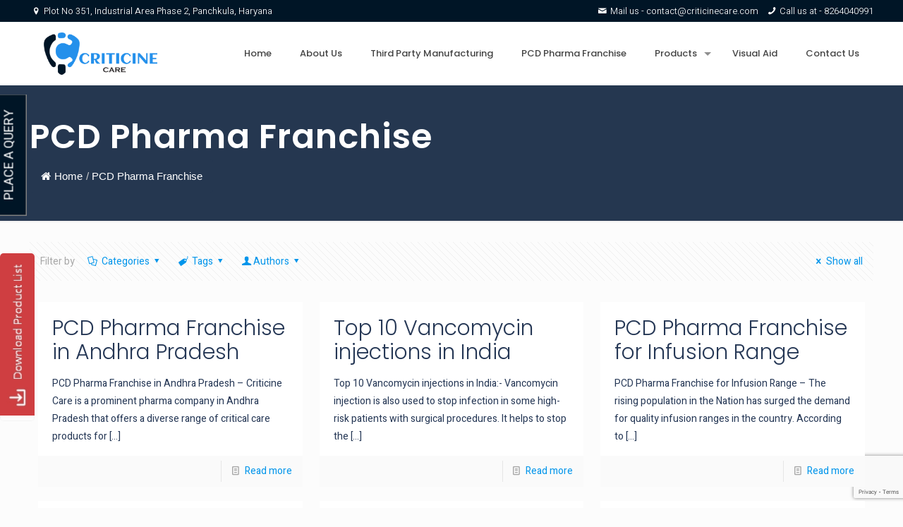

--- FILE ---
content_type: text/html; charset=utf-8
request_url: https://www.google.com/recaptcha/api2/anchor?ar=1&k=6LfgGvUpAAAAAK1dN69-20aQ2PJnvy32jclRHQuD&co=aHR0cHM6Ly93d3cuY3JpdGljaW5lY2FyZS5jb206NDQz&hl=en&v=TkacYOdEJbdB_JjX802TMer9&size=invisible&anchor-ms=20000&execute-ms=15000&cb=ze768d9chfne
body_size: 45435
content:
<!DOCTYPE HTML><html dir="ltr" lang="en"><head><meta http-equiv="Content-Type" content="text/html; charset=UTF-8">
<meta http-equiv="X-UA-Compatible" content="IE=edge">
<title>reCAPTCHA</title>
<style type="text/css">
/* cyrillic-ext */
@font-face {
  font-family: 'Roboto';
  font-style: normal;
  font-weight: 400;
  src: url(//fonts.gstatic.com/s/roboto/v18/KFOmCnqEu92Fr1Mu72xKKTU1Kvnz.woff2) format('woff2');
  unicode-range: U+0460-052F, U+1C80-1C8A, U+20B4, U+2DE0-2DFF, U+A640-A69F, U+FE2E-FE2F;
}
/* cyrillic */
@font-face {
  font-family: 'Roboto';
  font-style: normal;
  font-weight: 400;
  src: url(//fonts.gstatic.com/s/roboto/v18/KFOmCnqEu92Fr1Mu5mxKKTU1Kvnz.woff2) format('woff2');
  unicode-range: U+0301, U+0400-045F, U+0490-0491, U+04B0-04B1, U+2116;
}
/* greek-ext */
@font-face {
  font-family: 'Roboto';
  font-style: normal;
  font-weight: 400;
  src: url(//fonts.gstatic.com/s/roboto/v18/KFOmCnqEu92Fr1Mu7mxKKTU1Kvnz.woff2) format('woff2');
  unicode-range: U+1F00-1FFF;
}
/* greek */
@font-face {
  font-family: 'Roboto';
  font-style: normal;
  font-weight: 400;
  src: url(//fonts.gstatic.com/s/roboto/v18/KFOmCnqEu92Fr1Mu4WxKKTU1Kvnz.woff2) format('woff2');
  unicode-range: U+0370-0377, U+037A-037F, U+0384-038A, U+038C, U+038E-03A1, U+03A3-03FF;
}
/* vietnamese */
@font-face {
  font-family: 'Roboto';
  font-style: normal;
  font-weight: 400;
  src: url(//fonts.gstatic.com/s/roboto/v18/KFOmCnqEu92Fr1Mu7WxKKTU1Kvnz.woff2) format('woff2');
  unicode-range: U+0102-0103, U+0110-0111, U+0128-0129, U+0168-0169, U+01A0-01A1, U+01AF-01B0, U+0300-0301, U+0303-0304, U+0308-0309, U+0323, U+0329, U+1EA0-1EF9, U+20AB;
}
/* latin-ext */
@font-face {
  font-family: 'Roboto';
  font-style: normal;
  font-weight: 400;
  src: url(//fonts.gstatic.com/s/roboto/v18/KFOmCnqEu92Fr1Mu7GxKKTU1Kvnz.woff2) format('woff2');
  unicode-range: U+0100-02BA, U+02BD-02C5, U+02C7-02CC, U+02CE-02D7, U+02DD-02FF, U+0304, U+0308, U+0329, U+1D00-1DBF, U+1E00-1E9F, U+1EF2-1EFF, U+2020, U+20A0-20AB, U+20AD-20C0, U+2113, U+2C60-2C7F, U+A720-A7FF;
}
/* latin */
@font-face {
  font-family: 'Roboto';
  font-style: normal;
  font-weight: 400;
  src: url(//fonts.gstatic.com/s/roboto/v18/KFOmCnqEu92Fr1Mu4mxKKTU1Kg.woff2) format('woff2');
  unicode-range: U+0000-00FF, U+0131, U+0152-0153, U+02BB-02BC, U+02C6, U+02DA, U+02DC, U+0304, U+0308, U+0329, U+2000-206F, U+20AC, U+2122, U+2191, U+2193, U+2212, U+2215, U+FEFF, U+FFFD;
}
/* cyrillic-ext */
@font-face {
  font-family: 'Roboto';
  font-style: normal;
  font-weight: 500;
  src: url(//fonts.gstatic.com/s/roboto/v18/KFOlCnqEu92Fr1MmEU9fCRc4AMP6lbBP.woff2) format('woff2');
  unicode-range: U+0460-052F, U+1C80-1C8A, U+20B4, U+2DE0-2DFF, U+A640-A69F, U+FE2E-FE2F;
}
/* cyrillic */
@font-face {
  font-family: 'Roboto';
  font-style: normal;
  font-weight: 500;
  src: url(//fonts.gstatic.com/s/roboto/v18/KFOlCnqEu92Fr1MmEU9fABc4AMP6lbBP.woff2) format('woff2');
  unicode-range: U+0301, U+0400-045F, U+0490-0491, U+04B0-04B1, U+2116;
}
/* greek-ext */
@font-face {
  font-family: 'Roboto';
  font-style: normal;
  font-weight: 500;
  src: url(//fonts.gstatic.com/s/roboto/v18/KFOlCnqEu92Fr1MmEU9fCBc4AMP6lbBP.woff2) format('woff2');
  unicode-range: U+1F00-1FFF;
}
/* greek */
@font-face {
  font-family: 'Roboto';
  font-style: normal;
  font-weight: 500;
  src: url(//fonts.gstatic.com/s/roboto/v18/KFOlCnqEu92Fr1MmEU9fBxc4AMP6lbBP.woff2) format('woff2');
  unicode-range: U+0370-0377, U+037A-037F, U+0384-038A, U+038C, U+038E-03A1, U+03A3-03FF;
}
/* vietnamese */
@font-face {
  font-family: 'Roboto';
  font-style: normal;
  font-weight: 500;
  src: url(//fonts.gstatic.com/s/roboto/v18/KFOlCnqEu92Fr1MmEU9fCxc4AMP6lbBP.woff2) format('woff2');
  unicode-range: U+0102-0103, U+0110-0111, U+0128-0129, U+0168-0169, U+01A0-01A1, U+01AF-01B0, U+0300-0301, U+0303-0304, U+0308-0309, U+0323, U+0329, U+1EA0-1EF9, U+20AB;
}
/* latin-ext */
@font-face {
  font-family: 'Roboto';
  font-style: normal;
  font-weight: 500;
  src: url(//fonts.gstatic.com/s/roboto/v18/KFOlCnqEu92Fr1MmEU9fChc4AMP6lbBP.woff2) format('woff2');
  unicode-range: U+0100-02BA, U+02BD-02C5, U+02C7-02CC, U+02CE-02D7, U+02DD-02FF, U+0304, U+0308, U+0329, U+1D00-1DBF, U+1E00-1E9F, U+1EF2-1EFF, U+2020, U+20A0-20AB, U+20AD-20C0, U+2113, U+2C60-2C7F, U+A720-A7FF;
}
/* latin */
@font-face {
  font-family: 'Roboto';
  font-style: normal;
  font-weight: 500;
  src: url(//fonts.gstatic.com/s/roboto/v18/KFOlCnqEu92Fr1MmEU9fBBc4AMP6lQ.woff2) format('woff2');
  unicode-range: U+0000-00FF, U+0131, U+0152-0153, U+02BB-02BC, U+02C6, U+02DA, U+02DC, U+0304, U+0308, U+0329, U+2000-206F, U+20AC, U+2122, U+2191, U+2193, U+2212, U+2215, U+FEFF, U+FFFD;
}
/* cyrillic-ext */
@font-face {
  font-family: 'Roboto';
  font-style: normal;
  font-weight: 900;
  src: url(//fonts.gstatic.com/s/roboto/v18/KFOlCnqEu92Fr1MmYUtfCRc4AMP6lbBP.woff2) format('woff2');
  unicode-range: U+0460-052F, U+1C80-1C8A, U+20B4, U+2DE0-2DFF, U+A640-A69F, U+FE2E-FE2F;
}
/* cyrillic */
@font-face {
  font-family: 'Roboto';
  font-style: normal;
  font-weight: 900;
  src: url(//fonts.gstatic.com/s/roboto/v18/KFOlCnqEu92Fr1MmYUtfABc4AMP6lbBP.woff2) format('woff2');
  unicode-range: U+0301, U+0400-045F, U+0490-0491, U+04B0-04B1, U+2116;
}
/* greek-ext */
@font-face {
  font-family: 'Roboto';
  font-style: normal;
  font-weight: 900;
  src: url(//fonts.gstatic.com/s/roboto/v18/KFOlCnqEu92Fr1MmYUtfCBc4AMP6lbBP.woff2) format('woff2');
  unicode-range: U+1F00-1FFF;
}
/* greek */
@font-face {
  font-family: 'Roboto';
  font-style: normal;
  font-weight: 900;
  src: url(//fonts.gstatic.com/s/roboto/v18/KFOlCnqEu92Fr1MmYUtfBxc4AMP6lbBP.woff2) format('woff2');
  unicode-range: U+0370-0377, U+037A-037F, U+0384-038A, U+038C, U+038E-03A1, U+03A3-03FF;
}
/* vietnamese */
@font-face {
  font-family: 'Roboto';
  font-style: normal;
  font-weight: 900;
  src: url(//fonts.gstatic.com/s/roboto/v18/KFOlCnqEu92Fr1MmYUtfCxc4AMP6lbBP.woff2) format('woff2');
  unicode-range: U+0102-0103, U+0110-0111, U+0128-0129, U+0168-0169, U+01A0-01A1, U+01AF-01B0, U+0300-0301, U+0303-0304, U+0308-0309, U+0323, U+0329, U+1EA0-1EF9, U+20AB;
}
/* latin-ext */
@font-face {
  font-family: 'Roboto';
  font-style: normal;
  font-weight: 900;
  src: url(//fonts.gstatic.com/s/roboto/v18/KFOlCnqEu92Fr1MmYUtfChc4AMP6lbBP.woff2) format('woff2');
  unicode-range: U+0100-02BA, U+02BD-02C5, U+02C7-02CC, U+02CE-02D7, U+02DD-02FF, U+0304, U+0308, U+0329, U+1D00-1DBF, U+1E00-1E9F, U+1EF2-1EFF, U+2020, U+20A0-20AB, U+20AD-20C0, U+2113, U+2C60-2C7F, U+A720-A7FF;
}
/* latin */
@font-face {
  font-family: 'Roboto';
  font-style: normal;
  font-weight: 900;
  src: url(//fonts.gstatic.com/s/roboto/v18/KFOlCnqEu92Fr1MmYUtfBBc4AMP6lQ.woff2) format('woff2');
  unicode-range: U+0000-00FF, U+0131, U+0152-0153, U+02BB-02BC, U+02C6, U+02DA, U+02DC, U+0304, U+0308, U+0329, U+2000-206F, U+20AC, U+2122, U+2191, U+2193, U+2212, U+2215, U+FEFF, U+FFFD;
}

</style>
<link rel="stylesheet" type="text/css" href="https://www.gstatic.com/recaptcha/releases/TkacYOdEJbdB_JjX802TMer9/styles__ltr.css">
<script nonce="mZjZWM2i0q6gSt9IgBqSTw" type="text/javascript">window['__recaptcha_api'] = 'https://www.google.com/recaptcha/api2/';</script>
<script type="text/javascript" src="https://www.gstatic.com/recaptcha/releases/TkacYOdEJbdB_JjX802TMer9/recaptcha__en.js" nonce="mZjZWM2i0q6gSt9IgBqSTw">
      
    </script></head>
<body><div id="rc-anchor-alert" class="rc-anchor-alert"></div>
<input type="hidden" id="recaptcha-token" value="[base64]">
<script type="text/javascript" nonce="mZjZWM2i0q6gSt9IgBqSTw">
      recaptcha.anchor.Main.init("[\x22ainput\x22,[\x22bgdata\x22,\x22\x22,\[base64]/[base64]/[base64]/[base64]/[base64]/[base64]/[base64]/[base64]/[base64]/[base64]/[base64]/[base64]/[base64]/[base64]/[base64]\\u003d\\u003d\x22,\[base64]\x22,\[base64]/woPDkMOTwoQnwpzDiMKhwrbClMKyVT4XwrzChlHDhUAiwqvCuMKZwpY/F8Kjw5dcEMKQwrMMO8KvwqDCpcKnXMOkFcKMw7PCnUrDkMKdw6onasO7KsK/dsOow6nCrcOeB8OyYyvDoCQsw4Nlw6LDqMO0O8O4EMOcEsOKH3kGRQPCkgjCm8KVDSBew6cVw7PDlUN2NRLCvjxcZsOLC8ORw4nDqsO3wrnCtATCt17Dil9Nw63CtifCksOYwp3DkjjDtcKlwpdmw4Nvw60Kw6oqOQbCiAfDtUk9w4HCiwJ2G8OMwosuwo5pOcK/w7zCnMO0IMKtwrjDshPCijTCohLDhsKzJjs+wql8fWIOwpnDlmoRPj/Cg8KLKcKzJUHDgMOKV8O9X8KSU1XDsSvCvMOza382bsOwfcKBwrnDl0vDo2Ukwp7DlMOXTcOFw43Cj1LDrcOTw6vDkMK0PsO+wovDhQRFw45WM8Kjw6/Dl2diRGPDmAt2w6HCnsKoXMO7w4zDk8K1BsKkw7RMQsOxYMKGFcKrGl8uwolpwpJwwpRcwqfDmHRCwol1UW7Cv3gjwo7DvMOgCQwsS2F5YizDlMOwwo7Dhi54w48uDxp/DGBywrszS1ISL10FMEHClD56w53DtyDCg8K1w43CrEZlPkUEwp7DmHXChsOlw7ZNw41Dw6XDn8Kzwo0/WAnCmcKnwoIAwqB3wqrClMKIw5rDilFZazBJw7JFG3wvRCPDm8Kwwqt4bFNWc2wLwr3CnHHDuXzDlgDCnD/Do8KOUCoFw4PDtB1Uw4XChcOYAhfDr8OXeMK5wqZ3SsKQw6pVOBHDlG7DnV/[base64]/V8OBVMKbwqPDnsKDwo/DqUN8wppnwpPCuMOCwrTDi0zDtsOKL8KPwoPCjyJ8FVYFMgzCkcKTwqtAw6hhwoVkH8KCJMKNwqbDhFTCiFcHw6EFI1fDkcK8wp1cWm9fGMKgwog4d8OlfhN7w70swqVxKQjCqMOrw6XClMOKORhqw7nDlcKqwr/DsQPDpFzDl0fCicO7w6Ziw44Rw4PDnRDCqxwNwqsZNTbDs8KPLCjDocKdBCvCh8O8eMKmeznDnMKJw73Co3k3HcOKw47CqgUmwoNFwqzDpScAw6ksYyJuI8OPwql/[base64]/CiiLDosOYwpPDksOnT8OGwojCrsKhwp3CtTplwqUHQMOWwo9SwqJGw4TDkMOwGkfCrVPCnTZ8wp0UHcOhwrbDoMKyX8OHw5fCnMKww7hVVAXDosKywrPClMOPZB/DhAZow4zDiis5w4nComvCokV7c1hxcMORJUVGcEnDhU7Cv8O2wrLCqcKJEVPCu1TCuFceVjDCkMOwwq5fw419wrF2w6pWcBjCllrDlsOeHcO5PcKoLxQ7wobChlkuw4fCjFrCqMObQ8OMcAXCqMO5wo/DlcOIw7Ikw4rCqsOmwonCrVpNwp1aEVzDp8K5w4TClcKeXTQqEgknwp0mSMKcwotvAcOdwpjDvsOUwoTDqsKVw51xw4jDsMOWw7RPwp56wrbCoSUgc8KZQ2FkwoLDoMOgwo11w69zw4HDiTslaMKlO8O8PW4xJUlYHFEEWybCjxfDkRvCicKywpUXwp/DiMOPVkQNUw55wq9fCcOPwofDsMOywpBnXcKhw5IWVMOhwqojUMOSEmTCoMKrWwPCmMOeHHoJJsOuw4FsWSdnA23CucOSbHZOMjbCl2cmw73CgC9twoHCrjDDpHd/[base64]/wqtJw6UzHsKTe3Z6wr4lw7MaPsKEw4TDqUIaesOYaANrwrrDl8Okwrcew4o5w493wpLDl8K7acOcM8O/wohUwpnCkXTCu8OuFEBZVMOhLcKSe313bUfCrMOHZMKiw4AzF8K0wrwkwrFQwqFzS8K6wqrCt8Orwo5XHMKJbMOpTR/[base64]/DjcOvwrDCmcKrUcOmD8KKB8Ouw5ZQwqtuw4gkw6/[base64]/Cnk9vw73DozQbWnVRUhrCqcKDwrZ7wr/DgsKOw6djw6nDl1YDw4YSYMKoYMOsc8KBwpDCiMKlMxrClmIUwpIswocJwpYDw55GNMObw47CpTozCcOyBGLCrcOXAVXDjG9pUmXDtn3Du0XDr8KfwodqwotYLFbDtzsPwr3CpcKrw713RMK2YwzDmmDDmMOZw69absOpw4ggQ8OywoLCvcK2w6/DkMO3wp91w4IjBMOZwptUw6DClmdVQsOOw4DClH1wwr/CicOIHiRFw6RfwqXCt8KpwpkzIsKtwpI+wqjDtcOMJMK9HsOJw7w4LDrChcOaw79nPRXDr3fCjTQSwoDChhIwwpPCv8KwLsKLIDoZwpjDi8O1OFXDg8KcOnnDq23DoBTDgiMwDMOzQMK3fMO3w7F8w58pwrTDocKFwo/CvmnCgsONwo5Kw6TDhnLChEsLA0gqOBjDgsKww50iWsO0wqxrw7MPwpovLMKgwrTCscK0SxhSfsOrwohZwo/Ci31kGMOTaFnCvMOCMMKyX8OYwopPw4xKW8ObJcOmPsOLw4LDkcO1w4fCmcOPJDfCkcOewqIgw4HDlGZcwr1pw6/DoBoYwrLCpnhawq/DssKQPFQXBMKzw4Z/[base64]/DgcOQw4kcDMK6DsKiw74Wwo1WQ8K/w6vCkMOEwoNLfMO9HCTCvjzCkMKDS2zDjyl/[base64]/Ci8KxCsK6C8O4dsOSAsKsw7/[base64]/w7wmwqHDlk7Dngo/w6/Dm8KEdcOlEsO3w7Nnw4FSZ8OZAiB+w5EjLS/DhsKow7dvJ8OvwpzDvxhMaMONwpnDosKBw5jDqFU6eMK1D8KLwoEwYlVOw6U1woLDpsKQwqwWbSvCrj3DrMKjwpBQw7BGw7rDsChXWMO4fk19w5zCkn/Di8OKw4BtwpPCjcOqB2FRY8OCwprDocOpPcOAw51Aw4gvw4BvHMOAw5TCq8Oyw6TCnMOewqcNKsONC3nChAA1wrx8w4pmBcKMAH1+WCDCosKSVSJbH21cwpQHwqTChB3CnihOw7E6P8OzGcOyw5lhYcOSNkk/wp3CoMKBXcOXwo3Domt2DcKow5fDmcKtRgjCpcOtZMOAwrvDt8K+PsKHccKDwqzDgCxfw4wcwrzDvkpva8KybgVBw7TCkQ3CqcOOesOUW8K/w5/[base64]/Di8Kmw7nCvsKFwrYvaMOWwqrDqww6w53CkMOCcBHDgCUtRn/ClE7CrsKfw7NUFmXClSrDkcKewpw9wqjCj0/DoxRewrDCvBHDgMOuMl0oK1rCsCXDv8OawqbCqsKvT1HCtHvDpsK6TMKkw6XDgBoIw60tJ8OMTQJtfcOOw6YgwojDsVABW8KpJgoJw4rDscKmw5nDkMKqwp/Cg8KYw7I1T8Kvwo1wwqTDssKHAx4qw5/DnMKWwpPCpMK7dcK0w6sWdX1ow5kTwolQPGRPw6IqI8OXwqQXESDDhBtaZWbCgMKLw67DosOvwoZvAVrCoCnCgCXDvMOzNS7Dmi7Cm8KjwpFmwrrDj8KsesKqwrYzM1Jlwq/[base64]/DhsKIwpRCwobDr8Kmw5U5wpERwqPDnk/[base64]/Cihl4wogZIyfDiSnCtU3DvsKTPyBow6XCisOfw5zDpcKawrfDkcOqHkzCj8KNw5/DhH8KwrrCjXTDkMOpJcKgwpHCjcKMVxzDsF/CjcOsFsOywojCo31ew57CmcOjwrJxJ8OUB03DrcOnd0Vzwp3CjxgXb8OywrNgO8K6w6Zewrg9w6gmw60/VsKNwrjCm8K/wqrCgcKAak3Cs37Dn1DDgh5TwojDpDAeecKiw6NIW8KVJicWIj99CcO5woPDvcK4w7/CrMK1WsOCDFI+MsK1ZXUMwqbDrcOSw4LDjMOUw7wawqwYA8O3wobDuwfDpmQ+w79zw6NpwonDoGAHDlZzwotaw7bCoMKjak0tccO5w4JlK25dwrdew5sOKVw5wp7Cv2fDqU0IRsKIbjTDrsO4MUkiMEfCt8OPwqTClwI7XsO+wqbChD9VVA3DpQbDrlArwow2dcK0w7/CvsK4BQsjw4rCoQbCjw50wo45w6rCtXkjViMSwrDCtMKrM8OGIgbCl3LDssKmwprDkXBJFMKmUVDCkVjCkcOKw7toQinCm8KhQSJaKRTDkcOuwpJJw7/ClcOrw7bCksKswpPCjiDDhl8/PyRQwq/Cn8KiE2zDj8K3wql/wrnDrMOZwqjCrsOtw6rCm8OQwqvCu8KjPcO+S8KJwr7Cr3hWw7DCtW8SJcOSFCkjD8Omw69Bwo1sw6fDk8OJd2Jdwq4URMO8wp5yw7DCp0LCuVzChiQOw5jCvnlPw6toaVfCrVvDlsO9H8OhHDhrUsOJRsOADlDCrD/DtsKWXzLCrMOtwp7CjxsBZcOmTsONw6AqecOSw5LCtRMsw6XCm8OBOCXDjznCkcK2w6bDiSvDo009d8KUbCzDiDrCmsO6w5oYQcKMcAceZ8Krw4rDgnLCpMK5IMOiwrTDu8K7wpt6bx/Dth/Dpygfwr15wp7Dl8O9w6XCu8K7wovDrRZtH8OpR0x3M27CvyEWwpjDulXCi3DCrsOWwpFBw5wsGcKeXMOkTMKxw7Z/SSnDkMKuw5B4R8O/UQ3CtcKqw7jDuMODfyvCkyQub8O8w6fCtxnCgyLCgDfCjsKhNcKkw7tmKMKaUCgUFsOvw57DtsKKwrZYTFnDsMO/w7HCm07DowbCincjIcOwZ8OzwqLCmcOKwpbDkS3DlsOEGMKGBhXCpsKBw5RtHFLCmh7CtcOPShcrwp1TwqMKw4ZGw6XDpsOEYsOnwrfDtMOwVAoVwpgkw7kTVMOVAmhAwpFXwrXCvMOPfQ15LsONwqrClMO/wqzCnDp3HMOiLcKwXCcVBmPCvnozw5/DisO3wrHCrMKMw6zDqMOpwosXwqjCsSQOw7g8SSFJWsKBw6rDlD3CnVzCrzJ5w6XCjcOXF3fCoSd8bm3CuHfClWUswr4/[base64]/SivCiBzDpwTCpcKzKcKow60OdcKNJsKjV8ONZndmdsOOEF8rKSTCvHjDsSxXcMOnw7LDnMKtw64cSi/DvnY3w7PDnA/CtwMOwqDDsMOeGSXDg0nCtcORJnbDiSvCssOvA8KIbsKYw6jDjMKwwr0Mw7HCpsOzc37CtD/ChTnCq1dBw7XChEoXYFMUIcOhOsKzw5fDnsK6GsOmwrsZLMOSwpHDkcKIw5XDusKVwobCiBHCuxLCuGVKEnLChh7CtA7ChsO7D8KjWxZ8dmHDgcKOFi3DqcOjw4zDkcObBW0lw6HClhfDl8K8wq1Xwp4vVcK0JsK8NsK/PCnDnHPCkcO0IEZiw5Z0wp1YwrDDiHYBT2cwJcO1w4NfRgPCn8K4dMOpBsK3w7Zuw7LDvgPDlULCrQPDr8KPBcKkAGtdNBloWMKjPcOQGMKkOWZbw63ChWvDu8OwcsKTwovCkcOwwrp+aMKkwobDuQTCjsKKwr/Clyduwo9Owq7Cq8Kjw57DiXzCkTkYwrLCv8Kqw58Ew5/[base64]/CoMOOfcOsw5dxOntxw7HCnyDCqcKwEylBw4/[base64]/CkDnCoHvCqzp+HcKLX8OsCkDDu8Kfwq/DpMK8dCHCkXcXOcOgPcOwwqB6w5/CpsOHCcKVw6rCtgvClB3CtkAVFMKCUjQlw5HCu19DdcOFw6XCk3TDiXsLwpx1wrslNE/CsRDDmk7Dug/DsF/DjznCm8Ozwo9Ow41ew5rClFpEwrtfwoLCj3rCv8KNw7zCgMOKXcOywrtAJR5xwpTClsOZw5sxwojCscKQFwvDoA/Dj1PCiMOjN8OQw4lwwqhZwrBsw4sgw4UQwqfDnMKsdMOhwq7DjMK8UcKRSsKnbcKHCsO/w4XCv3IUw5Adwpw/wrLDj3TDuh7ClCvDgGXDsljCnSgkcEJewobCrEzDmMOyNm0aLgjCssK+Ug3CtgvDkg7DpsK3w5bCq8OMC1/Di0w8wqkxwqVEwoZzw78VfcKcUV9QIA/Cv8Ogw6okw4E0F8Oawolcw7nDtH3CgsKja8KKw5bCn8K6G8K/wpXCucOJQcOWbsOVw5XDnsOEwpUZw5gVw5rDjnA/w47CgAvDqMKcw6JYw5XDmsOhU3DCgMO0FgvDn0TChcKRCgPCg8Oww4nDklUxwpBfw6ZFKMK7VghmPxBHwqp9wqLCqw0PQ8KSC8KxRcKow73CgMOKWSPCisO4KsKhXcOzw6IJw6F+w6/CsMORw6AMwrDDusK6w7g2w4PDnRTCsws/w4Y8w4sEwrfCkCZ7GMKlw7vDlsK1YEYJHcKFw6lGwoPComc8w6fDq8O2wo7Ci8KWwq3Cn8KyMMKHwrldwpQJw7tYwqPCpBZMw6/CgijDt0LDmDpPTcOywqpYw4QrS8ORworDlcKVTG3CsQUoVyDCnsOAFsKbwoPDkTrCr0UJd8KLw7B4w5Z2HDElw7zDg8KVfcO8VcKowo5Vwo3Do0fDosO6OjrDlzrCs8Ojw79PYArDu0Yfwrwpw4tsBAbDrMKxw4FALXDChcO7QC7Dv0kYwqLCiz/CqE3Cu08mwq7DmxvDiTNGJHpBw6fClCTCuMKTTgN1YMO6DULDu8OMw6XDswbCpsKmRDQPw61MwroLUy/Cv3HDkMOJwrMTw6nCkk7DnQZ/w6DDniNeGEQWwpwJwrLDhcOsw6cEw7JuRMO+X1EZKQxxZF3DpMKsw6Y/[base64]/Cg2Q6wrzDjiRZAMO9w6snw5XDmH7CpG0pwqbCscOdw7jCtMKow5pgRlZ4Ux7CqjATCsKgb1bCm8K/bS4rVsKawodCLQE7X8OKw6zDiQfDhMKyQMO8ZsO/MsOhw5poQnoycxpocj5iw7rDtn8GEjpjw6Nqw7VFw4DDiQ5sTyZtLmXChsKYw6dZSz4iGcOkwoXDigrDn8OFDEnDhTNfKTkVwozCqBVywqk+fnLCuMOSwrXClz3CqC3Dtikzw4zDmcKSw7A+wrRGXlLCr8KHw5DDn8OYZcOCHcKfwq5uw41yVS/Dk8KjwrXDkHMMY3jCmMOef8KSw6RLwo3Cr2FtMsOuYcKScmvDnRECDTzDr0vDosKgw4Yje8OuB8KNw7s5AcKkAcOLw5nCn0HCn8OLw4YjT8ORaxJoFMKxw6nCv8OBw5vCnFhdw4lkworCpE4rHglSw6/CtBnDnm4zawMENTVmw7bDjDpmAhFyWMOiw7oFw7LCscKJWMOowpwbPMKvP8KmSnVIw7zDvw/[base64]/CucOSw6lGE8OMw5PDkmY3JsKcISnCtF3CsEUVwrfCo8K7PzJnw5jDhx/ClcO/[base64]/[base64]/ClsOQWm7Dhh9ebmhswq9ywos/w6LCqMKqwrLCpMOVwooZcBfDs0Arw4LCq8KzKTpow4Bdw7Jcw77Cj8OSw6vDqsKvRjROwrk+wqRbfyHCp8Kgw40gwqZ8wpQ5awfDpsKFIDN5JQLCtsK+PMOYw7PDq8OXSsOlw4o7A8O9wpIowp7DssKUbGQcwrgpw6AlwrQQw5/CpcODVcOjwqZEVzbCjGM5w4Y0WT0Mw65xw7PDq8K6wrPDrcKZwr8QwrAMT33DrsKzw5TDvXLDi8OuMcKTw6TCmcKiZsKXCcOPUSvDpcK6Fl/[base64]/Csz9Rwqsyw4lkFMKxe09/[base64]/DpA89w4R+XWsLIWc/[base64]/SMKwQsKmMUvDucKwKh4ow4oiw4rDvMK+SzXCtcOveMOresKNesOrEMKVa8OYwp/CuSFEwo9GdMKrL8Okw60Cw6B0LMKgZsKee8KsN8Kcw7F6EFXCmQbDusK8w7/[base64]/CtWkdw5LCn8KsNy07VSfDlzTCi8O5wo3CjsKLwppEAERqwrfDsDnCr8KWQENew5PCnsK4w60UbEJJw7HCmkDCn8KewqgzbsKTQsOQwpDDjSnDucO7wrgDwrIzLsKtw7YSV8OKw4DDqsKDw5DCrFTChMOBw5howpsXwqNrIMKew4hSwojDiUE8Jx3DnMOkw59/aB0dwobDgijCgsO8w5Emwq7CthfDikU/UxTDvwrDtkAsbx3DgnfDjcK6woLDmsOWw5MCaMK9BcK/w43DlgbCjlXCmRjDkxnDv2LCjMOzw708w5Jtw7dAWSnCkMKdwp7Dt8K/w6nCkC3DgcKBw5sVJzQSwrMgw5k3VQLCkMO2w4gww49aFRjDscK9YcOgTXofw7N3JwnDg8KFw4HDpcKcQi7Cs1rCv8OiIsOafcKVw4nDncKIA0ARwrTDosK4U8K/[base64]/[base64]/CusOxwq9pwpkVwq7Do3g4RSPDpMOKd8Kkw4NcaMOTDsK7fG/Dh8OrKRAdwoTCi8K1SsKjE1XCnxHCqsKsesKUGsOtdsOLwpQuw5HDolBsw5wiUMOcw77DicOoaipmw4DCmMOLTMKKb24BwoB2UsOHw4pXPsKuaMOlw6M6w4zCkVI3CMK0PMKZFETDq8OSRsONw4XCrBJPP3BGMhwTGhEUw4vDiitVcMOVw6PDucOjw6HDiMO2T8OMwo/DtcOsw7TDvy5qbcK9SyzDkMONw7hWw7rDgsOAFcKqQyPDsyHCmTNtw43DjcK/[base64]/CuMOgw7NjTFfCn8KxXijCqzsKw6NmOjhgJx5/wpPCmMOTw6HChMOJwrnCjXHDh1dOEMKnwq5zbMOMAGvCsk1vwqXCjcKUwovDsMOlw57DqiLCvy/DucOYwpsDwr7CtsKkUH5OZsOYw4bDu3PDlhjCvDXCmcKNEjdoG0UIYkxHw7IQw45wwqnCg8KRwoZpw5rCimPCi37Dgz04HMOqIx1TJsKvE8Kwwr7Du8KZd3pgw5LDj8Kuwr9hw4HDqsK/Q07DhMKgZS/DjkU9wqQvXMKtJlEGw599wqQuwr/CqxLCswpywr/DrsKzw5dOacOGwozChMKhwrnDu3nCth1NFz/Ck8OieikOwr9/wo1swq7DoRVDZcKyUGRCf3/CrsOWwqnCrXoTw4wkHhspKmU8woZaEG8gw75bwq9JchJdw6rDn8Kjw7XCgMKgwopwEMO1wq7ClMKFEh/DtEXCqMOWAsOWVMOOw7HDl8KICQBRTlLClXU7EsO8KsKXaGYXZGsVwpZXwqTCkcKPeDg1TMKIwqrDnMOcdsO6wpfDmsKSFFjClH56w5ABLFB0wpldw73DucKrFMK4T3oUaMKcwpg3ZVxnQGPDi8OOw74Qw4rDlSvDgBETVnl/wo1JwqDDscOnwogzwo7CkzHCrsOgdcO+w7rDjsKsTTHDoF/DgMOcwrBvThcYw44Cw7Fuw5PCs3fDrmsHBsOfMwIJwqXCjRvDgcOyN8KBKsO5PMKSw7LCj8OUw5BnCDtfw4HDrsOIw4fDicK+w7YIWcKRE8Oxw7diwonDk37CrMOAw57CgVnDqFB3NTnDlsKTw4gvw7HDgkPCrMOyecKQDsK/w5XDtMOtw7JQwrDCmxTCnMKbw7DDk27CssOACsO8CcOgRg7CtsKmRMKMPXB4wq1Zw4PDsnjDv8O/[base64]/[base64]/CgsOvGz0gdsOqw6bDsHU3XcK1w7/CkV7DtsOiw6F/dF5kwr3Dly/Cl8OMw6MDwqfDu8K8wp/[base64]/[base64]/wpTCu8O0wrnDvcOzehxhw65EwqY+asKLJ8OAWcKVw59kBMOuBxbCrw7Du8O9wplXSGTCoyDDrcKXYcOHZsO5EcOmw4UDM8KvYxI1WQ/[base64]/CicK6wr7CpGTDhMKTTsKuw7bDosK0c8OUwo7Cq0fDqMOIPFnDgzoiRcOkwoXCp8KBPk1Ww6Rawok/[base64]/[base64]/ZMOoW1BowoMRwowswpzCrxR/NFUCw613d8OqHmZZwrnCmUZfPmzChMO+XsOuwr9awrLCpcK3cMORw6TDosKTbi3DlcKWfMOAwqjDqG5uw4grw4zDjMKQaHInwpnDvCcgw4LDngrCoUk/VFDCh8KIwrTCnzdKw6nDpcKWNWRgw6zDqyoOwrPComVcw7/ChsK9RsKcw4tuwokoXsO+PRbDs8KCRsO8ezTCrlZgNEEuEVHDnntAHnnDk8OfEXhmw5pdwpdTGncQQMOuwrjChGrCgsOzSh/[base64]/KjjDk0ZqwqtnwqXCtMKBZcK8FcKwB8ORw7TDt8KGwr9Qw5Yhw5DDjH/ClSk3eXhmw4oyw4LClBQkS2EzTyJqwrMzVnpXUMOvwozCggDCvQQONMK/[base64]/[base64]/[base64]/DgwpNcsOkw6VGIXYGwpPClsKkMmXDn3oSIRV8bMOvSsKCwofDhMOzw6Y0F8OVw67DosKZwrc+B1g2S8KXw7dtU8KsOkzCimPDoQIcWcOpwp3DiFwUNlQZwqnDmBs4wr7DglISa3ohcsOYWwpiw6XCsWnDksKvZsK/w6zCkWFuwqVhZCgyXjrClsOhw5JawpLClcOCPXdyT8KFLSLCtGDCocOPbB1LUlDDnMKxORwoTBUEwqAFw5/Dj2bDvcO+JcKjflPDt8KeBiLDisKZXBkww5nCjH3DgcOeworDrMKAwpM5w5bDtMOfYz/ChgvDmHI2w5w8wqDCmmpsw6fCgmTCkh9KwpHDji4lbMObw67ClTXDmhlBwrsCw5nCusKMw4N2EmBBOsK5GcO7K8OTwqJQw5XCkMK1w5QRDR5DPMKfGA4COGZvwr/DlS3CvABIbxYOw4zChQt0w7zClFJ5w4rDmAHDmcK3OsKzJkNIwqrCssKtw6PDhcKjwrrCvcKxw4XDnsOcwr/Drk/Ckk42w6VEwq/DpEHDj8KjBVAJTyYrw7kJCndgw5EWAsOtJE16VSDCocKBw6LCusKSwo1ww4xkwpwmXHjCkCXCqMKbXGF6wq5VAsOdTsOfw7FkfsKdw5cLwo5sKX8ew5c7w7kccMO4L0PCvW7ChxlGwr/ClcKTwq3Dn8O6w6HDj1rCrVrDl8OeUMKXw47DhcKuRsKUwrHCjFNDw7YPH8K/[base64]/DvsOne1rCs8KZw5NpDVRWaQMHMhvCg8Ohw6/CuV7CusOMS8ODwochwpcuc8OewoBgw47DhsKFGMOxwopNwrVKV8KnPcOsw7EZLcK9NcOBw4oIw6gyCClsVhQWXcOUw5DDnT7DsyE2JUPCpMKZw5DDlMOFwojDscK0NAsDw4cVF8O+KxrDh8KDwp4Rw6bCtcK2U8O/wqXChVAnwpfCkcO0w499LjxBwqrDn8OnJCNiWEnDr8OMwpLDrUh/L8KRwrrDp8Onwq/CksKKNw7DslrDtcORMMKuw6B8XWAITULDnGp/wpXDlVRzYsOhw4/CjMO6D3g6woIIw5rCpnrDp2hbwpIWWsKZMRFxw6zDl1DClQVdV2bCgTBTScKKHMOWwp7Cn2MIwrpMa8OOw4DDr8OgJMKZw6vDlsKMw5Few4MIccOuwo/DoMKbPyVLfsOZRMOCPsObwppKXH1Xwplhw6QyKXsxC3HCqUN7IsOYbEsdIHAhwooALcKTw5PDgsOldSdTw5hZHsO+P8O4wol+bkPCszYvO8K3JzXDtcO8S8OowpZFeMKsw7nDnmEWw588wqE/dMKyYAbCnMOYRMKGw6TDs8OewoMHSX3Chw3DsTQJwpcNw7zCu8KPZF/DpMOQMU7Dh8OKRMKiUijCkR5tw5JLwqnDvy0gCsKKFRgrwoAmasKZwrHDk0PCiWfDjyHCh8OuwrbDjcKRQMOccEYbwoRMfW96TMOmP2jCoMKBA8Kmw4UfXQXDlDwDZ3jDhsKQw4Y7ScK3WyUKw6kUwodRwp1WwqDDjG3Ct8KEehsUTMKDY8O+c8OHbXZTw7/DlG5RwowNQlPCgcOUwqA5Qhd6w5g6wprCh8KmO8OWLxMtcV/DjMKfbcOZc8OaWFsuN2vDj8KaYcOvw7LDkA7DiF9ZfDDDni0Tb1gjw4vDnxfDoQLDsX3CoMOhwpnDtMOcAcOiDcOlwot2b1FBWsK2w77Cr8KSZMKlK0xWA8O9w5B/w5/Dgn4RwqvDlcOywqQFw6hcw7fCqXXDsUrCpx/CnsKVRMOVTBgXw5LDrnjCrUoITB3DnynCt8K6w73CsMOVWTlkwpLDpcOqZxbClMKgw65Vwo8RcMK3MsKPB8KOwo4NZMKlw60rw4bDmlsOLhRXUsORw69JbcKIex5/aFI5D8KKScOOw7Isw4MMw5BlIsKja8KIOcOtCErCpgoawpVgwojDr8KIWRQUKsKHwqNrdgDDtS3CvxzDhGNYJBTDqzwAVMK4DMKiQlLCnsK6wo/[base64]/DpERRTXTDk0NMwrNzM3tjPMKewrXDtDUZTG/Ci3nCosOkGcOgw5/[base64]/cMOpVjgEw6zDkTDDsn/CgMKbw4/CicOmeEJufcO0w55uGlRiwoDCtDAzV8OJw5nDusKyQGjDrDJkdDjCkh/Co8KKwo/CshjCmcKBw7bCgXzCjz3CsEIsWMK2MWMkLFjDgj0EUVsqwo7ClMOeJWZsVRnCosONwoA0ISMfXCLCssO0wqvDk8KEw6HChBnDusOyw6fClHd2wprCgMOVwqDCtcKoembDmsKGwqJRw6F5wrzDq8O/w7lfw613CittOMOIIhbDgiXCtsODfMOAF8Kdw5HDvMOAEMOrw45sPMO2CWTChT4Tw643WMK2WMKRKEIdw60iAMKCKTbDgMOaDzrDpcKBPsKiCWTCgwItXgLDghzDuXcbJsOmcTonw7/[base64]/DlwNaCmU8wqB5S8ODfHkqQF/DnWN5w7l3dcOmU8OYQG1oQ8OBwobCok5Id8KxeMKLdcOAw4Vkw79Jw5zDmmcYwrdEwo3DoA/[base64]/[base64]/MsOdwr5OAVM3wqEkCcO+wqdlw4wvBXtXw5MGZijCi8OlIXlTwqLDvxzDmcKfwo7CvcKIwrHDnMKoHMK7XMOGwrc6dQFndn/[base64]/[base64]/[base64]/CizB7w40rw7zClsKMHsKqS8KdwrlKCHJTwojCrsOgw5rCtMO9wrMKMgVKIsORL8OwwpN6ahFfwot7w6PDsMOvw7wWwoDDhSdlwrbCo3kYw6/[base64]/DkMK4XHVLGlHClD/DiUQJMFVqw5PCpWlEbsKgG8K3HjzDkMKOw57Dj0rDvsOABljDt8K5wqN/w6spYD5JcyjDssOQKcO3X1x+DMOXw7RPwp3DmC3DnlcmwpvCjsOQHMOBMHnDl3BXw4pfw63Dp8KOSxvCgnt6KsOEwq7Dr8OTcsO+w7TCv1jDrBUTX8KhRRpeQcK7YsK8wpMlw5EMwp3Ch8K/w7PCmnQrw4HCnU1Be8OmwrsjHsKjOlsITsOXwoDDgsOkw5XCiSLCnsKtwp/[base64]/YsO1w5LDrsO3YiYHwognw77DnMOhScKuw7thwrDDs8K1wpZ7cU7CicK2UsOIMcOLQW9/w4dxaV1mwrbDv8KHwr1kWsKMAMOXNsKBw6DDo3jCtQp7wozCr8OfwonDgjbCgGsYwpUrRWDChCx0ZsKdw5VRwrjDhsKQZCoXBcOJA8KywpXDmcK4w4rCr8OxCivDnsOUXcKSw6vDqE/CtcKuAFN1woAKw67DlsKRw6EJL8KQaRPDqMK/w4jCtXHDhMONe8OtwqpcbTFzCBpqFGFSwrDDjcOvegtuwqLDuHQiw4czTMO0wpvCm8KIwo/CoRsTcjgEdzBUHUdVw6LDrA0KBcKTw5QKw6zDrBh+SMKKV8KVX8KAw7HCj8OcQGpZUjfDtGYuLcO2BGXDmxEYwq7Di8OQRMKhwqPCtWrCu8KHwoxMwqg/VMKPw7vDm8OGw69Lwo/[base64]/GFxeJMOFC8KdJcKXEl4nNsKXwrPDnEzDksO8w6xYPMKxJ1gVasOIworCj8OmUMOfw60cCsOUw70MeEfDjEzDl8OcwpluWsKOw5g7DCMBwqQxBsOnF8Otwq4za8KxLxYMwpHChcKowrJ1wojDr8KcGwnCn3PCrnMLKcOVw7x2wpjDrEplFzk5PX1/wphZHFMMe8OOJkoMGSLCusOoK8ORwq3DgsOswpfDoCl4aMKAw4PDm05fB8KJwoBaTFbDkyRQOh8Xw5LDncOxwoXDvU3DtwppPMKJfQgbwoXDjmtkwq3DokDCr3F3wqHCrzY2MDnDtVBZwqPDjn/CvMKnwocAW8KVwop3EyXDpBzDlUBZcMOuw7ttVsOJIUsdIh8lLjjCgjFdJsOITsOEwoUsdVosw6NhwpTCs3UHEMOSaMKAOBvCszdpI8O6wojCg8OeOcKIw6R3w7zCsDs+FAhpH8OIYG/[base64]/Az/[base64]/CosOxDMOZw4wcw6FZL1XCjcOTwrNdHUvClChnwpfDjcKgD8OwwqhDE8KFwrHDncOrw5vDvSXCgsKKw6B1ax3DrMKRbMKyKcKJTzIYGzNCATTCj8OPw4HCmk3DssK1woc1fMObw4U\\u003d\x22],null,[\x22conf\x22,null,\x226LfgGvUpAAAAAK1dN69-20aQ2PJnvy32jclRHQuD\x22,0,null,null,null,1,[21,125,63,73,95,87,41,43,42,83,102,105,109,121],[7668936,320],0,null,null,null,null,0,null,0,null,700,1,null,0,\[base64]/tzcYADoGZWF6dTZkEg4Iiv2INxgAOgVNZklJNBoZCAMSFR0U8JfjNw7/vqUGGcSdCRmc4owCGQ\\u003d\\u003d\x22,0,0,null,null,1,null,0,0],\x22https://www.criticinecare.com:443\x22,null,[3,1,1],null,null,null,1,3600,[\x22https://www.google.com/intl/en/policies/privacy/\x22,\x22https://www.google.com/intl/en/policies/terms/\x22],\x22uGBDYzgAwPJGQ1GpfaZn+lZ3kFj8syuIJrlz8PfRIO4\\u003d\x22,1,0,null,1,1764309606598,0,0,[205],null,[205,226,49],\x22RC-4V66w8n2-MLpmw\x22,null,null,null,null,null,\x220dAFcWeA6jlEAGSMaVDndPUjyNCtk2VxQQvkcNiHEdTEofyqLigGfMZV-moh8i2U5KkflKIcB0DlYygGuOJXd8bBbDOitsaT_jGw\x22,1764392406905]");
    </script></body></html>

--- FILE ---
content_type: text/css
request_url: https://www.criticinecare.com/wp-content/themes/betheme-child/style.css?ver=20.8.2
body_size: 2804
content:
/*
Theme Name: 	Betheme Child
Theme URI: 		http://themes.muffingroup.com/betheme
Author: 		Muffin group
Author URI: 	http://muffingroup.com
Description:	Child Theme for Betheme - Premium WordPress Theme
Template:		betheme
Version: 		1.6.1
*/

/* Theme customization starts here
-------------------------------------------------------------- */


/* 19th jan */
#Action_bar .contact_details {
    color: #ffffff;
    width: 100%;
    display: flex;
}
.top_bar_left {
    width: 100% !important;
}
.header-classic #Action_bar .contact_details li, .header-classic #Action_bar .social, .header-classic #Action_bar .social-menu {
    padding: 5px 0 !important;
}
/* homepage */
.experience-inner{
	display:flex;
    align-items: center;
}
.experience_section .one-third.column {
    margin-bottom: 0;
}
.experience-inner p{
	margin-bottom:0 !important;
}
.experience-inner h3{
	font-size:24px;
	font-weight:600;
}
.experience-inner h3,.experience-inner p{
	color:#ffffff;
}
#Action_bar .contact_details li{
	   font-size: 13px;
    font-weight: 300;
}
.mail{
    display: flex;
    margin-left: auto;
    margin-right: 25px;
 }
 .experience-inner .inner-icon {
    width: 65px;
    height: 62px;
    background-color: #ffffff;
    border-radius: 3px;
/* 	     padding: 10px 10px 10px 10px; */
display:flex;
	 align-items:center;
	 justify-content:center;
}
 .experience-inner .inner-text{
    width: 86%;
    padding-left: 7px;
}

/* about */
#about_sctn,#promises,#form_section,#about_page,#mission_vision,#about-pcd,#contact-info,#connected_sctn,#social_sctn {
	padding:7rem 0 !important;
}
 #about-pcd .image_wrapper{
    padding-left: 8%;
}
 #about-pcd .pcd-text{
    margin-top: 9%;
}
footer a:hover{
	color:#91c73d !important;
}
.missionvision_inner {
   padding: 2em 2em 2em 2em;
    box-shadow: 0px 10px 30px 0px rgb(0 0 0 / 15%);
    border-style: solid;
    border-width: 0px 0px 0px 0px;
    border-radius: 3px 3px 3px 3px;
    height: 100%;
    min-height: 260px;
}
#mission_vision  .three-fifth.mcb-wrap {
    margin: 0 auto;
}
.missionvision_inner p{
	font-size:14px;
}
.missionvision_inner h3 {
    font-size: 18px;
    line-height: 29px;
	font-weight: 600;}
#mission_vision .section_wrapper.mcb-section-inner {
    display: flex;
    flex-direction: column;
}
#mission_vision h2 {
    font-size: 36px;
    line-height: 34px;
	font-weight: 600;}
#about_page .about_text {
    padding: 6% 0 0 3%;
}
#about_page .heading {
	font-size: 48px;}
.about_ssctn h6{
	color: #2490EB;
	font-size:16px;
}
p{
	font-size:16px;
}
.sky{
	color:#2490EB;
	font-size:16px;
}
.heading {
	line-height:1.2;
    font-size: 36px;
    font-weight: 600;
    margin: 24px 0;
}
.about_mission {
    display: flex;
    flex-wrap: wrap;
	margin-top: 40px;
}
.inner-mission {
    width: 49%;
}
.inner-mission p,.experience_bottom p{
	font-size:14px;
	line-height:1.6em;
}
.mission-icn img{
    width: 40px;
}
.mission-icn {
	margin-bottom:15px;
    width: 60px;
    height: 64px;
    background-color: #edf1fc;
    display: flex;
    align-items: center;
    justify-content: center;
}
.experience_bottom {
	display: flex;
    justify-content: space-between;
    padding: 2em 2em 2em 2em;
    box-shadow: 0px 10px 30px 0px rgb(0 0 0 / 15%);
    border-style: solid;
    border-width: 0px 0px 0px 0px;
    border-radius: 3px 3px 3px 3px;
    border: 1px solid #f5f5f5;
    width: 66%;
    max-width: 70%;
    position: absolute;
    bottom: -22%;
    background-color: #ffffff;
}
.inner-mission h3,.experience_bottom h3{
    font-size: 18px;
    font-weight: 600;
    color: #253750;
}
.experience_bottom .inner-text {
    width: 80%;
}

/* trusted */
#trusted_sctn h3{
    font-size: 36px;
    font-weight: 600;
    line-height: 1.2;
    color: #ffffff;
}
#trusted_sctn p{
	color:#ffffff;
	font-size:16px;
}
div#trusted_sctn {
    padding: 4% 0 1% !important;
	position:relative;
}
#trusted_sctn:after{
	content:'';
	position:absolute;
	top:0;
	left:0;
	width:100%;
	height:100%;
	background-color:rgba(0,0,0,0.6);
}
.theme-btn,input.wpcf7-form-control.has-spinner.wpcf7-submit.theme-btn{
	    background-color: #2490EB !important;
	font-weight: 500;
color:#ffffff !important;
	    border-radius: 3px 3px 3px 3px;
	line-height: 1;
    font-size: 15px;
    padding: 12px 24px;
}
.margin-top {
    margin-top: 15%;
}
.pcd-bg{
	position:relative;
}
.inquire-btn {
    margin-top: 8%;
}
.pcd-bg:after{
	content:'';
	background-image:url("https://www.criticinecare.com/wp-content/uploads/2022/01/bg_pattern.png");
	width:395px;
	height:800px;
	background-repeat:no-repeat;
	background-size:contain;
	background-position:left;
	position:absolute;
	left:0;
    opacity: 0.1;
    z-index: -1;
    top: 12px;
}
.pcd-text p{
	margin-bottom:24px;
}
#offer{
	padding:6em 0 !important;
}
#offer h3,#offer h6{
	text-align:center;
	color:#ffffff;
	
}
.offer-inner {
    padding: 2em 2em 2em 2em;
    box-shadow: 0px 10px 30px 0px rgb(0 0 0 / 15%);
    border-style: solid;
    border-width: 0px 0px 0px 0px;
    border-radius: 3px 3px 3px 3px;
    background-color: #ffffff;
	height:180px;
	    margin: 11px 0;
}
.offer-inner p{
	font-size:14px;
}
#offer .mcb-column{
	margin-bottom:0 !important;
}
.offer-inner h3{
    font-size: 18px;
    font-weight: 600;
    text-align: left !important;
    color: #253750 !important;
}

/* promises */
#promises .experience-inner h3,#promises .experience-inner p {
    color: #253750 !important;
}
#promises .experience-inner p {font-size:14px;
}
#promises .experience-inner h3{
	font-size:18px;
}
#promises  .experience-inner .inner-text {
    width: 71%;
    padding-left: 13px;
}
#promises .experience-inner {
    align-items: flex-start;
}
#form_section h6,.right-inquire h3,#form_section p{
	color:#ffffff !important;
}
.inquire-left {
    box-shadow: 0px 10px 30px 0px rgb(0 0 0 / 15%);
    transition: background 0.3s, border 0.3s, border-radius 0.3s, box-shadow 0.3s;
    margin: -10em 0em 0em 0em;
    padding: 3em 3em 3em 3em;
    background-color: #ffffff;
}
.inquire-left form{
	width:100%;	
    margin-top: 20px;

}
.inquire-left h3{
	font-size:24px;
	color: #253750 !important;
	font-weight:600 !important;
}
#form_section h6{
    font-size: 16px;
}
#form_section .one-second.column {
    margin-bottom: 0;
}
.inquire-left p{
    margin-bottom: 0;
}
.inquire-left label {
    display: block;
    margin-bottom: 0;
    font-weight: 600;
    line-height: 1.5em;
    color: #253750;
    margin-bottom: -25px;
}
.inquire-left .wpcf7-form-control {
    background-color: #edf1fc !important;
    border-radius: 3px !important;
    color: #54595f !important;
}
.right-inquire {
    padding: 5% 0 0 0%;
}
#product_sctn{
	padding:70px 0 50px !important;
}
footer h4,footer h2 {
    font-size: 24px;
	font-weight: 600;
}
footer aside#block-10,footer #block-13,footer #block-16 {
    display: none;
}
footer li.elementor-icon-list-item {
    margin-bottom: 5px;
}
footer aside#block-11, footer #block-14, footer #block-17 {
    padding-top: 0 !important;
    margin-top: -5px;
}
 footer #block-17{
	font-size:16px;
}
#Footer {
    padding: 3em 0 0;
}
#Footer .footer_copy .one {
    margin-bottom: 20px;
    padding-top: 12px !important;
    min-height: auto !important;
}
footer p{
	font-size:14px;
}
footer aside#block-17 {
    margin-top: -12px;
}
#Footer .footer_copy .copyright {
    float: none !important;
    width: 100% !important;
}
.forth-footer li {
    margin-top: calc(6px/2);
    display: flex;
    align-items: center;
}
.forth-footer li i{
	color: #2490EB;
}
#Footer .footer_copy .copyright p {
    font-size: 13px;
    text-align: center;
    font-weight: 300;
    font-family: "Heebo", Arial, Tahoma, sans-serif !important;
}
.banner-form {
    padding: 18px !important;
    background: #001526;
    border-radius: 6px;
}
.banner-form h3 {
    font-size: 24px !important;
    color: #ffffff;
    text-align: left;
    font-weight: 600;
    margin-bottom: 12px !important;
}
 textarea{
	height:100px;
}
 .banner-form .wpcf7-form-control{
    text-align: left;
    line-height: 20px;
    letter-spacing: 0px;
    font-weight: 400;
    border-color: rgb(237, 241, 252);
    border-style: solid;
    border-width: 1px;
    margin: 0px 0px 5px;
    border-radius: 3px;
    padding: 6px 13px;
}
.slider_btn {
    text-align: left !important;
    line-height: 20px;
    letter-spacing: 0px;
    font-weight: 500;
    border-color: rgb(204, 51, 102);
    margin: 0px;
    border-radius: 3px;
    padding: 6px 13px;
    display: block !important;
    background: #238feb !important;
}

/* hero banner */

#Subheader {
    padding: 40px 0;
    position: relative;
}

#Subheader .title {
    font-size: 48px !important;
    font-weight: 600 !important;
    font-style: normal !important;
    margin-top: 15px;
       text-align: left !important;
    margin-bottom: 15px;
}
#Subheader ul.breadcrumbs li, #Subheader ul.breadcrumbs li a {
    color: #ffffff !important;
    font-size: 14px;
}
 #Subheader .breadcrumbs {
    text-align: left !important;
    margin-left: 32px !important;
    margin-bottom: 10px !important;
}
#pcd-pharma{
	padding:7em 0 0 !important;
}
#pcd-pharma p{
	font-size:16px;
}
#pcd-pharma img{
    border: 3px solid #238fea;
}
.pharma-text {
    padding: 0 0 0 6%;
    margin-top: -2%;
}
.pharma-listing li{
	font-size:16px;
	color: #253755;
	margin-bottom:0 !important;
}
.contact-inner {
    padding: 2em 2em 2em 2em;
    box-shadow: 0px 10px 30px 0px rgb(0 0 0 / 15%);
    border-style: solid;
    border-width: 0px 0px 0px 0px;
    border-radius: 3px 3px 3px 3px;
	
    height: 100%;
    min-height: 160px;

}
#contact-info  h2 {
    font-size: 48px;
    line-height: 34px;
    font-weight: 600;
}
.contact-inner h4{
	font-size:18px;
	font-weight:600;
}
.contact-inner p a{
    font-size: 14px;
    color: #263856;
}
.contact-inner .contact-icn {
    margin-bottom: 10px;
}
 h6.green {
    font-size: 16px;
    color: #37880e;
    margin-bottom: 25px;
}
.connected_text h3{
	color:#ffffff;
	font-size:48px;
	font-weight:600;
} 
div#contact_form {
    box-shadow: 0px 10px 30px 0px rgb(0 0 0 / 15%);
    transition: background 0.3s, border 0.3s, border-radius 0.3s, box-shadow 0.3s;
    margin-top: -7%;
    z-index: 99;
    position: relative;
}
.contact_right {
    background-color: #ffffff;
    margin-left: -12px;
    margin-right: 0;
    border-radius: 0px 3px 0px 0px;
}
.contac_frmm {
    padding: 7%;
}
.contact_right br{
	display:none;
}
.contac_frmm .wpcf7-form-control {
    color: #54595f;
    background-color: #edf1fc;
    border-radius: 3px 3px 3px 3px;
    padding: 13px;
    border: 1px solid #edf1fc;
	font-size:16px;
}
.contact_right label {
    font-weight: 600;
    line-height: 1.5em;
    font-size: 16px;
    margin-bottom: 0 !important;
}
.contact_right .theme-btn{
    width: 100%;
}
#contact_form img{
    width: 100%;
    height: 525px;
    object-fit: cover;
    border-radius: 3px 0px 0px 3px;
}
ul.social_inner {
    display: flex;
    list-style: none;
    justify-content: center;
    margin-top: 25px !important;
}
ul.social_inner a i{
	    color: #2490EB;
	font-size:25px;
}
ul.social_inner a i:hover,ul.footer-social li i:hover{
	color:#91c73d;
}
ul.social_inner li{
    margin: 0 3px;
}
ul.social_inner a{
	    border-radius: 3px 3px 3px 3px;
	background-color:#edf1fc;
	width:50px;
	height:50px;
	display:flex;
	align-items:center;
	justify-content:center;
}
ul.footer-social {
    display: flex;
    margin-top: -17%;
}
ul.footer-social li{
	margin-right:10px;
}
ul.footer-social i{
	font-size:16px;
}
.wpcs_content_inner br{
	display:none
}
.wpcs_content_inner label{
	margin-bottom:0 !important;
}
 .wpcs_content_inner .wpcf7-form-control{
    color: #54595f;
    background-color: #edf1fc;
    border-radius: 3px 3px 3px 3px;
}
div#wpcs_content_inner_704 {
    height: auto !important;
    min-height: auto !important;
}
@media only screen and (max-width:767px){
	#about_page, #mission_vision, #about-pcd, #contact-info, #connected_sctn, #social_sctn {
    padding: 3rem 0 !important;
}
	footer .column.one-fourth:nth-child(2),footer .column.one-fourth:nth-child(3n+0){
		width:49% !important;
	}
	footer .container{
		display:flex;
		flex-wrap:wrap;
	}
	#logo{
    text-align: left;
    margin-left: 16px;
}
	#Subheader .title {
    font-size: 18px !important;
	}
	.experience-inner h3 {
    font-size: 17px;
    margin-bottom: 8px;
}
	.experience-inner {
    margin: 10px 0 20px;
}
	.experience-inner .inner-text {
    padding-left: 15px;
}
	p{
		font-size:14px;
	}
	.experience_bottom {
    width: 100%;
    max-width: 100%;
    bottom: -2%;
}
	div#n2-ss-2 .n2-ss-slide {
    display: none !important;
}
	.heading,#contact-info h2,.connected_text h3,#mission_vision h2 {
    font-size: 24px !important;
	}
	.inner-mission {
    width: 100%;
}
	#offer {
    background-size: cover;
}
	#promises {
    padding: 3rem 0 !important;
}
	#trusted_sctn h3 {
		font-size: 24px;}
	.inquire-left{
		margin-top:0 !important;
	}
	.inquire-left label {
    margin-bottom: 0;
}
}

/* 22nd jan */
/* ptr pts calculator */
.outer p {
    margin-top: 0;
    margin-bottom: 0.9rem;
}
.outer {
    color: #ffffff !important;
    background: #238feb !important;
    padding: 34px 30px 57px 30px;
    border-radius: 6px;
}
#cp_calculatedfieldsf_pform_1 input {
	margin-bottom: 0;
    height: 30px;
	    color: #54595f;
    background-color: #edf1fc;
	width:100%;
    border-style: solid;
    border-width: 1px 1px 1px 1px;
    border-color:#edf1fc;
    border-radius: 3px 3px 3px 3px;
}
div#field h2 {
    font-size: 30px;
    font-weight: 700;
    letter-spacing: 0px;
    color: #fff;
}
.outer h2 {
    margin-bottom: 30px;
}
#fbuilder .left_aligned .fields label {
    float: left;
    width: 34%;
	 font-weight: 600;
    line-height: 1.5em;
}
#fbuilder .left_aligned .fields .dfield {
    float: right;
    width: 65%;
}
#ptr-pts,#track-order{
	padding:4% 0 !important;
}
.track-img .image_wrapper {
    border: 1px solid #001425;
    padding: 17px;
    border-radius: 5px;
}
.track-img .image_links{
    background: transparent;
    display: none !important;
}
.track-img .image_wrapper .mask {
    top: 0 !important;
}